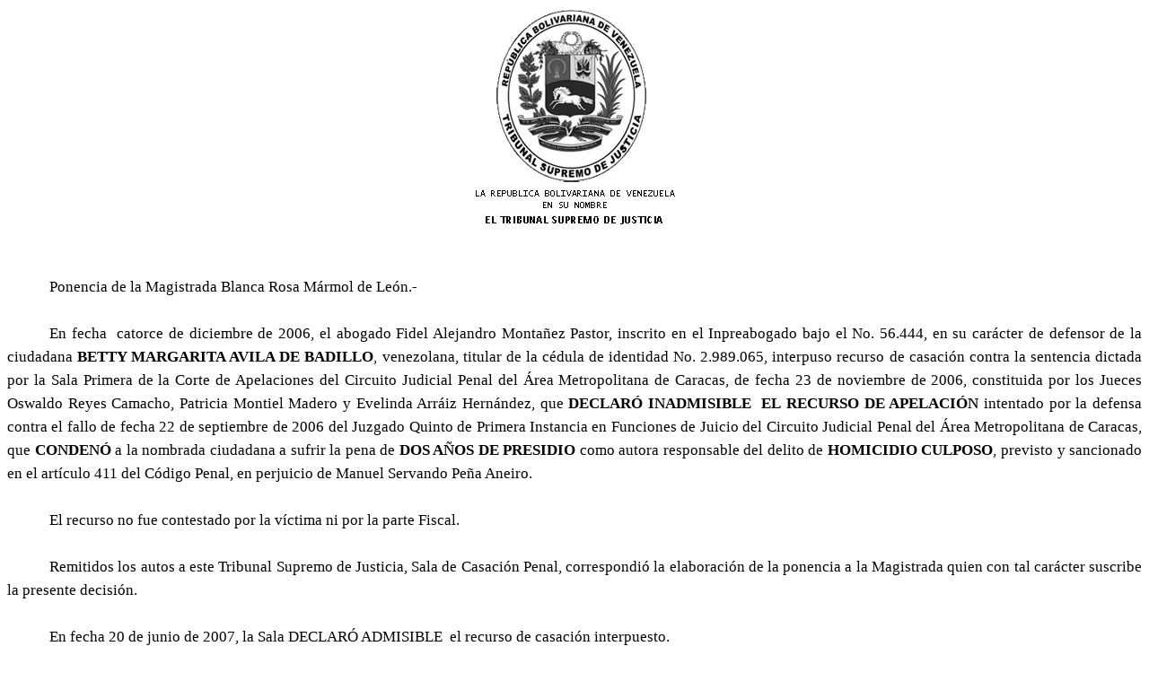

--- FILE ---
content_type: text/html
request_url: http://historico.tsj.gob.ve/decisiones/scp/agosto/449-2807-2007-C07-0039.HTML
body_size: 51402
content:
<html>

<head>
<meta http-equiv=Content-Type content="text/html; charset=windows-1252">
<meta name=Generator content="Microsoft Word 11 (filtered)">
<title>449-2807-2007-C07-0039.html</title>
<style>
<!--
 /* Style Definitions */
 p.MsoNormal, li.MsoNormal, div.MsoNormal
	{margin:0cm;
	margin-bottom:.0001pt;
	font-size:12.0pt;
	font-family:"Times New Roman";}
p.MsoHeader, li.MsoHeader, div.MsoHeader
	{margin:0cm;
	margin-bottom:.0001pt;
	font-size:12.0pt;
	font-family:"Times New Roman";}
 /* Page Definitions */
 @page Section1
	{size:595.3pt 841.9pt;
	margin:147.4pt 3.0cm 3.0cm 99.25pt;}
div.Section1
	{page:Section1;}
-->
</style>

</head>

<body lang=ES>
<table align='center'><tr><td><img src='/graficos/encabezadotsj.jpg'></td></tr></table>

<div class=Section1>

<p class=MsoNormal style='text-align:justify;line-height:150%'><span
style='font-size:13.0pt;line-height:150%'>&nbsp;</span></p>

<p class=MsoNormal style='text-align:justify;line-height:150%'><span
style='font-size:13.0pt;line-height:150%'>&nbsp;</span></p>

<p class=MsoNormal style='text-align:justify;text-indent:35.4pt;line-height:
150%'><span style='font-size:13.0pt;line-height:150%'>Ponencia de la Magistrada
Blanca Rosa Mármol de León.-</span></p>

<p class=MsoNormal style='text-align:justify;line-height:150%'><span
style='font-size:13.0pt;line-height:150%'>&nbsp;</span></p>

<p class=MsoNormal style='text-align:justify;text-indent:35.4pt;line-height:
150%'><span style='font-size:13.0pt;line-height:150%'>En fecha  catorce de
diciembre de 2006, el abogado Fidel Alejandro Montañez Pastor, inscrito en el
Inpreabogado bajo el No. 56.444, en su carácter de defensor de la ciudadana <b>BETTY
MARGARITA AVILA DE BADILLO</b>, venezolana, titular de la cédula de identidad
No. 2.989.065, interpuso recurso de casación contra la sentencia dictada por la
Sala Primera de la Corte de Apelaciones del Circuito Judicial Penal del Área
Metropolitana de Caracas, de fecha 23 de noviembre de 2006, constituida por los
Jueces Oswaldo Reyes Camacho, Patricia Montiel Madero y Evelinda Arráiz Hernández,
que <b>DECLARÓ INADMISIBLE  EL</b> <b>RECURSO DE APELACIÓN</b> intentado por la
defensa contra el fallo de fecha 22 de septiembre de 2006 del Juzgado Quinto de
Primera Instancia en Funciones de Juicio del Circuito Judicial Penal del Área
Metropolitana de Caracas, que <b>CONDENÓ</b> a la nombrada ciudadana a sufrir
la pena de <b>DOS AÑOS DE PRESIDIO</b> como autora responsable del delito de <b>HOMICIDIO
CULPOSO</b>, previsto y sancionado en el artículo 411 del Código Penal, en
perjuicio de Manuel Servando Peña Aneiro.</span></p>

<p class=MsoNormal style='text-align:justify;line-height:150%'><span
style='font-size:13.0pt;line-height:150%'>&nbsp;</span></p>

<p class=MsoNormal style='text-align:justify;text-indent:35.4pt;line-height:
150%'><span style='font-size:13.0pt;line-height:150%'>El recurso no fue
contestado por la víctima ni por la parte Fiscal.</span></p>

<p class=MsoNormal style='text-align:justify;line-height:150%'><span
style='font-size:13.0pt;line-height:150%'> </span></p>

<p class=MsoNormal style='text-align:justify;text-indent:35.4pt;line-height:
150%'><span style='font-size:13.0pt;line-height:150%'>Remitidos los autos a
este Tribunal Supremo de Justicia, Sala de Casación Penal, correspondió la
elaboración de la ponencia a la Magistrada quien con tal carácter suscribe la
presente decisión.</span></p>

<p class=MsoNormal style='text-align:justify;line-height:150%'><span
style='font-size:13.0pt;line-height:150%'>&nbsp;</span></p>

<p class=MsoNormal style='text-align:justify;text-indent:35.4pt;line-height:
150%'><span style='font-size:13.0pt;line-height:150%'>En fecha 20 de junio de
2007, la Sala DECLARÓ ADMISIBLE  el recurso de casación interpuesto.</span></p>

<p class=MsoNormal style='text-align:justify;line-height:150%'><span
style='font-size:13.0pt;line-height:150%'>&nbsp;</span></p>

<p class=MsoNormal style='text-align:justify;text-indent:35.4pt;line-height:
150%'><span style='font-size:13.0pt;line-height:150%'>En fecha 19 de julio de
2007, se celebró la correspondiente audiencia pública y las partes expresaron
sus alegatos.</span></p>

<p class=MsoNormal style='text-align:justify;line-height:150%'><span
style='font-size:13.0pt;line-height:150%'>&nbsp;</span></p>

<p class=MsoNormal style='text-align:justify;text-indent:35.4pt;line-height:
150%'><span style='font-size:13.0pt;line-height:150%'>Cumplidos como han sido
los demás trámites procedimentales, la Sala pasa a dictar sentencia en los
términos siguientes:</span></p>

<p class=MsoNormal style='text-align:justify;line-height:150%'><span
style='font-size:13.0pt;line-height:150%'>&nbsp;</span></p>

<p class=MsoNormal align=center style='text-align:center;line-height:150%'><b><u><span
style='font-size:13.0pt;line-height:150%'><span style='text-decoration:none'>&nbsp;</span></span></u></b></p>

<p class=MsoNormal align=center style='text-align:center;line-height:150%'><b><u><span
style='font-size:13.0pt;line-height:150%'>LOS HECHOS</span></u></b></p>

<p class=MsoNormal style='text-align:justify;text-indent:35.4pt;line-height:
150%'><span style='font-size:13.0pt;line-height:150%'>&nbsp;</span></p>

<p class=MsoNormal style='text-align:justify;text-indent:35.4pt;line-height:
150%'><span style='font-size:13.0pt;line-height:150%'>El Juzgado Quinto de
Primera Instancia en funciones de Juicio del Circuito Judicial Penal de la
Circunscripción  Judicial del Área Metropolitana de Caracas estableció:</span></p>

<p class=MsoNormal style='text-align:justify;line-height:150%'><span
style='font-size:13.0pt;line-height:150%'>&nbsp;</span></p>

<p class=MsoNormal style='margin-left:70.9pt;text-align:justify'><span
style='font-size:13.0pt'>“…Ahora bien, de los hechos y circunstancias
acreditados en el debate oral y público, expuestos de forma sucinta en el
considerando anterior se desprenden que a las seis y cuarenta y cinco horas de
la mañana del día 08 de enero de 2001, fecha esta en la cual sucedieron los hechos,
la ciudadana Betty Margarita Avila de Badillo, quien se dedicaba al transporte
escolar transita en su camioneta Wagoneer por la Calle A, cruce con Calle C de
la Urbanización Santa Rosa de Lima, quien actuando con inobservancia de las
disposiciones de tránsito terrestre contenidas en la Ley de Tránsito y su
Reglamento por conducir a una velocidad que no es la permitida en una
intersección arrolló al ciudadano quien en vida respondiera al nombre de Manuel
Servando Peña Aneiro, produciéndole fractura cráneo encefálica que le causaron
la muerte cuando el mismo cruzaba de una calzada a la otra por el paso
peatonal.</span></p>

<p class=MsoNormal style='margin-left:70.9pt;text-align:justify'><span
style='font-size:13.0pt'>&nbsp;</span></p>

<p class=MsoNormal style='margin-left:70.9pt;text-align:justify'><span
style='font-size:13.0pt'>Tales hechos y los supuestos en que subsumen
adecuadamente a saber, <b>HOMICIDIO CULPOSO, previsto y sancionado en 411 (sic)
del Código Penal</b>…”.</span></p>

<p class=MsoNormal style='margin-left:70.9pt;text-align:justify'><span
style='font-size:13.0pt'> </span></p>

<p class=MsoNormal style='text-align:justify;line-height:150%'><span
style='font-size:13.0pt;line-height:150%'>&nbsp;</span></p>

<p class=MsoNormal align=center style='text-align:center;line-height:150%'><b><u><span
style='font-size:13.0pt;line-height:150%'>RECURSO DE CASACIÓN INTERPUESTO  POR
LA DEFENSA DE LA ACUSADA BETTY MARGARITA AVILA DE BADILLO</span></u></b></p>

<p class=MsoNormal style='text-align:justify;line-height:150%'><span
style='font-size:13.0pt;line-height:150%'>&nbsp;</span></p>

<p class=MsoNormal style='text-align:justify;text-indent:35.4pt;line-height:
150%'><b><span style='font-size:13.0pt;line-height:150%'>PRIMERA DENUNCIA</span></b><span
style='font-size:13.0pt;line-height:150%'>:</span></p>

<p class=MsoNormal style='text-align:justify;line-height:150%'><span
style='font-size:13.0pt;line-height:150%'>&nbsp;</span></p>

<p class=MsoNormal style='text-align:justify;text-indent:35.4pt;line-height:
150%'><span style='font-size:13.0pt;line-height:150%'>Con fundamento en el
artículo 459 del Código Orgánico Procesal Penal, denuncia el recurrente la
falta de aplicación del artículo 189 eiusdem, norma que dispone que el
resultado de las diligencias practicadas para efectuar las citaciones y
notificaciones se hará constar por secretaría; y que de haberse aplicado dicha
norma, la apelación efectuada por la defensa hubiera sido declarada admisible.</span></p>

<p class=MsoNormal style='text-align:justify;line-height:150%'><span
style='font-size:13.0pt;line-height:150%'>&nbsp;</span></p>

<p class=MsoNormal style='text-align:justify;text-indent:35.4pt;line-height:
150%'><span style='font-size:13.0pt;line-height:150%'>En tal sentido expresa:</span></p>

<p class=MsoNormal style='text-align:justify;line-height:150%'><span
style='font-size:13.0pt;line-height:150%'>&nbsp;</span></p>

<p class=MsoNormal style='margin-left:70.9pt;text-align:justify'><span
style='font-size:13.0pt'>“…El juicio oral en la presente causa culminó ante el
JUZGADO QUINTO DE PRIMERA INSTANCIA EN FUNCIONES DE JUICIO DEL CIRCUITO
JUDICIAL PENAL DEL AREA METROPOLITANA DE CARACAS, en fecha 18 de mayo de 2006,
fecha en que el Tribunal se retiró a deliberar y procedió a dictar el
dispositivo del fallo.</span></p>

<p class=MsoNormal style='margin-left:70.9pt;text-align:justify'><span
style='font-size:13.0pt'>&nbsp;</span></p>

<p class=MsoNormal style='margin-left:70.9pt;text-align:justify'><span
style='font-size:13.0pt'>Sin embargo, no fue sino hasta el día 22 de septiembre
de 2006, cuando fue publicada finalmente la sentencia recaída en la causa,
debidamente suscrita ésta sólo por el Juez Jesús Manuel Izaguirre, sin que la
misma fuera firmada por quien fungió en esa fecha como secretaria del
tribunal.  Con posterioridad el Tribunal dispuso la notificación de las partes.</span></p>

<p class=MsoNormal style='margin-left:70.9pt;text-align:justify'><span
style='font-size:13.0pt'>&nbsp;</span></p>

<p class=MsoNormal style='margin-left:70.9pt;text-align:justify'><span
style='font-size:13.0pt'>El apoderado de la parte acusadora fue notificado por
un Alguacil de la sentencia definitiva, en fecha 27 de septiembre de 2006, ver
folio CIENTO SEIS (106) de la tercera pieza del expediente, <b>sin embargo, no
consta en el expediente la fecha en la cual dicha notificación fue agregada a
los autos.</b></span></p>

<p class=MsoNormal style='margin-left:70.9pt;text-align:justify'><span
style='font-size:13.0pt'>&nbsp;</span></p>

<p class=MsoNormal style='margin-left:70.9pt;text-align:justify'><span
style='font-size:13.0pt'>La Fiscalía No. 23 del Ministerio Público del Area
Metropolitana de Caracas, fue notificada por un Alguacil de la sentencia
definitiva, en fecha 02 de octubre de 2006, ver folio CIENTO SIETE (107) de la
tercera pieza del expediente, sin embargo, no consta en el expediente la fecha
en la cual dicha notificación fue agregada a los autos.</span></p>

<p class=MsoNormal style='margin-left:70.9pt;text-align:justify'><span
style='font-size:13.0pt'>&nbsp;</span></p>

<p class=MsoNormal style='margin-left:70.9pt;text-align:justify'><b><u><span
style='font-size:13.0pt'>Cursa al folio CIENTO OCHO (108), de la tercera pieza
del expediente, que en fecha 16 de octubre de 2006, Fidel Montañez, ya
identificado, defensor de la imputada, presentó formal diligencia ante la
secretaria del Tribunal, dándose por notificado y solicitando copia de la
precitada sentencia</span></u></b><b><span style='font-size:13.0pt'>.</span></b></p>

<p class=MsoNormal style='margin-left:70.9pt;text-align:justify'><b><span
style='font-size:13.0pt'>&nbsp;</span></b></p>

<p class=MsoNormal style='margin-left:70.9pt;text-align:justify'><span
style='font-size:13.0pt'>Cursa al folio CIENTO NUEVE (109) de la tercera pieza
del expediente, <b>ES DECIR CON POSTERIORIDAD A LA ACTUACION DEL DEFENSOR DE LA
IMPUTADA DEL DIA 16 DE OCTUBRE DE 2006</b>, fue agregado a los autos
notificación del alguacil de fecha 06 de octubre de 2006, sin que se hiciera
constar en el expediente la fecha en la cual dicha notificación fue agregada a
los autos.</span></p>

<p class=MsoNormal style='margin-left:70.9pt;text-align:justify'><span
style='font-size:13.0pt'>&nbsp;</span></p>

<p class=MsoNormal style='margin-left:70.9pt;text-align:justify'><span
style='font-size:13.0pt'>Cursa al folio CIENTO DIEZ (110), con fecha 30 de
octubre de 2006, el recurso de apelación, incoado por el defensor de la
imputada.</span></p>

<p class=MsoNormal style='margin-left:70.8pt;text-align:justify;line-height:
150%'><span style='font-size:13.0pt;line-height:150%'>&nbsp;</span></p>

<p class=MsoNormal style='margin-left:70.8pt;text-align:justify;line-height:
150%'><span style='font-size:13.0pt;line-height:150%'>(…)</span></p>

<p class=MsoNormal style='margin-left:70.8pt;text-align:justify'><span
style='font-size:13.0pt'>En el presente caso vemos que la representación de la imputada
en fecha del 16 de octubre de 2006, a falta de no encontrar en autos ninguna
certificación por parte del secretario de las resultas de las notificaciones
practicadas por los alguaciles, estimó que con su comparecencia de esa fecha en
la presente causa, requiriendo copia de la sentencia para realizar el
respectivo recurso de apelación, se entendía como notificado y a partir del día
hábil siguiente se iniciaba el cómputo del lapso de apelación.</span></p>

<p class=MsoNormal style='margin-left:70.8pt;text-align:justify'><span
style='font-size:13.0pt'>&nbsp;</span></p>

<p class=MsoNormal style='margin-left:70.8pt;text-align:justify'><u><span
style='font-size:13.0pt'>La representación de la imputada, al solicitar copia
de la sentencia en fecha 16 de octubre de 2006, se percató que aún no constaba
en autos ni la notificación que le habían realizado de la decisión definitiva,
y tampoco constaba para esa fecha en el expediente tal y como exige el artículo
189 del Código Orgánico Procesal Penal, la nota por parte del secretario del
citado Juzgado con la fecha a partir de la cual las notificaciones practicadas
se entendían agregadas a los autos:  <b>dicha representación legítimamente
adquirió la certeza, derivada de la seguridad jurídica que se desprenden de las
actuaciones correlativas de la causa, que fue en esa fecha cuando se estaba
dando por notificado  de   la  sentencia  y  por  lo tanto que </b></span></u></p>

<p class=MsoNormal style='margin-left:70.8pt;text-align:justify'><b><u><span
style='font-size:13.0pt'><span style='text-decoration:none'>&nbsp;</span></span></u></b></p>

<p class=MsoNormal style='margin-left:70.8pt;text-align:justify'><b><u><span
style='font-size:13.0pt'><span style='text-decoration:none'>&nbsp;</span></span></u></b></p>

<p class=MsoNormal style='margin-left:70.8pt;text-align:justify'><b><u><span
style='font-size:13.0pt'>es a partir del día siguiente a esa actuación cuando
comenzaría a correr el lapso para ejercer el recurso de apelación
correspondiente</span></u></b><span style='font-size:13.0pt'>.</span></p>

<p class=MsoNormal style='margin-left:70.8pt;text-align:justify'><span
style='font-size:13.0pt'>&nbsp;</span></p>

<p class=MsoNormal style='margin-left:70.8pt;text-align:justify'><span
style='font-size:13.0pt'>El principio jurídico según el cual las notificaciones
y citaciones se entienden realizadas a partir de la fecha en la cual consta en
autos que las mismas fueron practicadas, encuentra en materia procesal penal su
consagración legal en el artículo 189 del Código Orgánico Procesal Penal, y en
la presente causa determinarse que para el 16 de octubre de 2006, según consta
al <b>folio CIENTO OCHO (108)</b>, el defensor de la imputada actúa mediante
diligencia presentada al secretario, solicitando copia de la sentencia.  <b>Y
SOLO CONSTABAN EN AUTOS PARA ESA FECHA </b><u>las notificaciones de la parte
acusadora al folio</u> <b>CIENTO SIETE (107)</b>, legítimamente la defensa obró
bien al computar el lapso para interponer el recurso de apelación a partir de
su actuación en autos, toda vez que asume que su notificación era la última en
constar en el expediente para esa fecha. </span></p>

<p class=MsoNormal style='margin-left:70.8pt;text-align:justify'><span
style='font-size:13.0pt'>&nbsp;</span></p>

<p class=MsoNormal style='margin-left:70.8pt;text-align:justify'><span
style='font-size:13.0pt'>En consecuencia, al contabilizarse los días hábiles
transcurridos desde el 16 de octubre de 2006, hasta la fecha en la cual se
presentó el recurso de apelación, que fuera incoado el 30 de octubre de 2006;
el cómputo arroja que transcurrieron DIEZ (10) días hábiles lo cual implica que
la apelación fue incoada tempestivamente…”.</span></p>

<p class=MsoNormal style='margin-left:70.8pt;text-align:justify'><span
style='font-size:13.0pt'>&nbsp;</span></p>

<p class=MsoNormal style='text-align:justify'><span style='font-size:13.0pt'>&nbsp;</span></p>

<p class=MsoNormal style='text-align:justify;text-indent:35.4pt'><span
style='font-size:13.0pt'>&nbsp;</span></p>

<p class=MsoNormal style='text-align:justify;text-indent:35.4pt'><span
style='font-size:13.0pt'>&nbsp;</span></p>

<p class=MsoNormal style='text-align:justify;text-indent:35.4pt'><span
style='font-size:13.0pt'>&nbsp;</span></p>

<p class=MsoNormal style='text-align:justify;text-indent:35.4pt'><span
style='font-size:13.0pt'>Transcribe la sentencia impugnada y finaliza:</span></p>

<p class=MsoNormal style='text-align:justify'><span style='font-size:13.0pt'>&nbsp;</span></p>

<p class=MsoNormal style='text-align:justify'><span style='font-size:13.0pt'>&nbsp;</span></p>

<p class=MsoNormal style='margin-left:70.9pt;text-align:justify'><span
style='font-size:13.0pt'>“…En el fallo antes citado, tenemos que la Sala 1 de
la Corte de Apelaciones Circuito Judicial Penal de la Circunscripción Judicial
del Area Metropolitana de Caracas, al dictarlo <b>obvia que el tribunal de la
causa no certificó en autos la práctica de las diligencias de notificación,
alterando con ese -actuar el correcto <i>iter procesal </i>de la causa, lo cual
se traduce en que no existe un correlativo de las actuaciones procesales
tendientes a la notificación de la sentencia a las partes.</b></span></p>

<p class=MsoNormal style='margin-left:70.9pt;text-align:justify'><b><u><span
style='font-size:13.0pt'>NO HABER EFECTUADO LA DEBIDA NOTA POR SECRETARIA</span></u></b><span
style='font-size:13.0pt'>, hace ver o muestra como fecha de notificación de la
sentencia al defensor de la imputada el día 06 de octubre de 2006, cuando en
realidad la fecha que por secretaría se evidencia esa notificación fue <u>mas
bien el 16 de octubre de 2006</u>, cuando se sentencia, por lo tanto, la falta
de aplicación de la citada norma ha causado una indeterminación en el cómputo
del lapso para apelar lo cual se tradujo en la disparidad de criterio para
poder establecer el inicio de los diez (10) días hábiles previstos en el
artículo 453 del Código Orgánico Procesal Penal para ejercer el recurso de
apelación en el presente caso…”.</span></p>

<p class=MsoNormal style='margin-left:70.9pt;text-align:justify'><span
style='font-size:13.0pt'>&nbsp;</span></p>

<p class=MsoNormal style='text-align:justify;line-height:150%'><span
style='font-size:13.0pt;line-height:150%'>&nbsp;</span></p>

<p class=MsoNormal style='text-align:justify;text-indent:35.4pt;line-height:
150%'><b><span style='font-size:13.0pt;line-height:150%'>SEGUNDA DENUNCIA:</span></b></p>

<p class=MsoNormal style='text-align:justify;text-indent:35.4pt;line-height:
150%'><span style='font-size:13.0pt;line-height:150%'>&nbsp;</span></p>

<p class=MsoNormal style='text-align:justify;line-height:150%'><span
style='font-size:13.0pt;line-height:150%'>  Con fundamento en el artículo 460
del Código Orgánico Procesal Penal, denuncia el recurrente la indebida aplicación
de los artículos 435 y 453 eiusdem, al haber la recurrida “tomado como fecha de
notificación de la sentencia a la representación de la imputada una fecha
distinta a la de su inmediata constancia en autos luego de dictada la sentencia
de fondo apelada, es decir, por considerar que la decisión apelada se entiende
notificada en una fecha distinta a la de su primera constancia en autos luego
de ordenada su notificación, trayendo como consecuencia  de esa errada
aplicación la pretendida extemporaneidad e inadmisibilidad del recurso de
apelación interpuesto…”.</span></p>

<p class=MsoNormal style='text-align:justify;line-height:150%'><span
style='font-size:13.0pt;line-height:150%'>&nbsp;</span></p>

<p class=MsoNormal style='text-align:justify;text-indent:35.4pt;line-height:
150%'><span style='font-size:13.0pt;line-height:150%'>Transcribe el recurrente
el contenido de las normas denunciadas como infringidas  y luego expresa:</span></p>

<p class=MsoNormal style='text-align:justify;line-height:150%'><span
style='font-size:13.0pt;line-height:150%'>&nbsp;</span></p>

<p class=MsoNormal style='margin-left:70.9pt;text-align:justify'><span
style='font-size:13.0pt'>“…Ahora bien, en el caso que nos ocupa, la presente
delación tiene por finalidad establecer como las condiciones de lugar, tiempo y
forma del acto procesal de notificación a la representación de la imputada de
la sentencia dictada por el JUZGADO QUINTO DE PRIMERA INSTANCIA EN FUNCIONES DE
JUICIO DEL CIRCUITO JUDICIAL PENAL DEL AREA METROPOLITANA DE CARACAS,
repercuten en el proceso a los efectos del cómputo del lapso para interponer el
recurso de apelación, el cual fue incoado tempestivamente pero declarado
inadmisible por la Sala 1 de la Corte de Apelaciones Circuito Judicial Penal de
la Circunscripción Judicial del Area Metropolitana de Caracas en la sentencia
aquí recurrida.</span></p>

<p class=MsoNormal style='margin-left:70.9pt;text-align:justify'><span
style='font-size:13.0pt'>&nbsp;</span></p>

<p class=MsoNormal style='margin-left:70.9pt;text-align:justify'><span
style='font-size:13.0pt'>El juicio oral en la presente causa culminó ante el
JUZGADO QUINTO DE PRIMERA INSTANCIA EN FUNCIONES DE JUICIO DEL CIRCUITO
JUDICIAL PENAL DEL AREA METROPOLITANA DE CARACAS, en fecha 18 de mayo de 2006,
fecha en que el Tribunal se retiró a deliberar y procedió a dictar el
dispositivo del fallo.</span></p>

<p class=MsoNormal style='margin-left:70.9pt;text-align:justify'><span
style='font-size:13.0pt'>&nbsp;</span></p>

<p class=MsoNormal style='margin-left:70.9pt;text-align:justify'><span
style='font-size:13.0pt'>Sin embargo, no fue sino hasta el día 22 de septiembre
de 2006, cuando fue publicada finalmente la sentencia recaída en la causa,
debidamente suscrita ésta sólo por el Juez Jesús Manuel Izaguirre, sin que la
misma fuera firmada por quien fungió en esa fecha como secretaria del
tribunal.  Con posterioridad el tribunal dispuso la notificación de las partes.</span></p>

<p class=MsoNormal style='margin-left:70.9pt;text-align:justify'><span
style='font-size:13.0pt'>&nbsp;</span></p>

<p class=MsoNormal style='margin-left:70.9pt;text-align:justify'><span
style='font-size:13.0pt'>El apoderado de la parte acusadora fue notificado por
un Alguacil de la sentencia definitiva, en fecha 27 de septiembre de 2006, ver
folio CIENTO SEIS (106) de la tercera pieza del expediente, sin embargo, no
consta en el expediente la fecha en la cual dicha notificación fue agregada a
los autos.</span></p>

<p class=MsoNormal style='margin-left:70.9pt;text-align:justify'><span
style='font-size:13.0pt'>&nbsp;</span></p>

<p class=MsoNormal style='margin-left:70.9pt;text-align:justify'><span
style='font-size:13.0pt'>La Fiscalía No. 23 del Ministerio Público del Area
Metropolitana de Caracas, fue notificada por un Alguacil de la sentencia
definitiva, en fecha 02 de octubre de 2006, ver folio CIENTO SIETE (107) de la
tercera pieza del expediente, sin embargo, no consta en el expediente la fecha
en la cual dicha notificación fue agregada a los autos.</span></p>

<p class=MsoNormal style='margin-left:70.9pt;text-align:justify'><span
style='font-size:13.0pt'>&nbsp;</span></p>

<p class=MsoNormal style='margin-left:70.9pt;text-align:justify'><b><u><span
style='font-size:13.0pt'>Cursa al folio CIENTO OCHO (108), de   la tercera
pieza del  expediente,   que   en   fecha   16   de octubre    de     2006,    Fidel  
 Montañez,   </span></u></b></p>

<p class=MsoNormal style='margin-left:70.9pt;text-align:justify'><b><u><span
style='font-size:13.0pt'><span style='text-decoration:none'>&nbsp;</span></span></u></b></p>

<p class=MsoNormal style='margin-left:70.9pt;text-align:justify'><b><u><span
style='font-size:13.0pt'>ya identificado, defensor de la imputada, presentó
formal diligencia ante la secretaria del Tribunal, dándose por notificado y
solicitando copia de la precitada sentencia</span></u></b><span
style='font-size:13.0pt'>.</span></p>

<p class=MsoNormal style='margin-left:70.9pt;text-align:justify'><span
style='font-size:13.0pt'>&nbsp;</span></p>

<p class=MsoNormal style='margin-left:70.9pt;text-align:justify'><span
style='font-size:13.0pt'>Cursa al folio CIENTO NUEVE (109) de la tercera pieza
del expediente.  <b>ES DECIR CON POSTERIORIDAD A LA ACTUACION DEL DEFENSOR DE
LA IMPUTADA DEL DIA 16 DE OCTUBRE DE 2006, </b>fue agregado a los autos
notificación del Alguacil de fecha 06 de octubre de 2006, sin que se hiciera
constar en el expediente la fecha en la cual dicha notificación fue agregada a
los autos.</span></p>

<p class=MsoNormal style='margin-left:70.9pt;text-align:justify'><span
style='font-size:13.0pt'>&nbsp;</span></p>

<p class=MsoNormal style='margin-left:70.9pt;text-align:justify'><span
style='font-size:13.0pt'>Cursa al folio CIENTO DIEZ (110), con fecha 30 de
octubre de 2006, el recurso de apelación, incoado por el defensor de la
imputada.</span></p>

<p class=MsoNormal style='margin-left:70.9pt;text-align:justify'><span
style='font-size:13.0pt'>&nbsp;</span></p>

<p class=MsoNormal style='margin-left:70.9pt;text-align:justify'><span
style='font-size:13.0pt'>(…)</span></p>

<p class=MsoNormal style='margin-left:70.9pt;text-align:justify'><span
style='font-size:13.0pt'>En consecuencia, al contabilizar los días hábiles
transcurridos desde el 16 de octubre de 2006, hasta la fecha en la cual se
presentó el recurso de apelación, que fuera incoado el 30 de octubre de 2006;
el cómputo arroja que transcurrieron DIEZ (10) días hábiles lo cual implica que
la apelación fue incoada tempestivamente…”.</span></p>

<p class=MsoNormal style='margin-left:70.9pt;text-align:justify'><span
style='font-size:13.0pt'>&nbsp;</span></p>

<p class=MsoNormal style='margin-left:70.9pt;text-align:justify'><span
style='font-size:13.0pt'> </span></p>

<p class=MsoNormal style='text-align:justify;text-indent:35.4pt;line-height:
150%'><span style='font-size:13.0pt;line-height:150%'>La Sala para decidir
observa:</span></p>

<p class=MsoNormal style='text-align:justify;line-height:150%'><span
style='font-size:13.0pt;line-height:150%'>&nbsp;</span></p>

<p class=MsoNormal style='text-align:justify;text-indent:35.4pt;line-height:
150%'><span style='font-size:13.0pt;line-height:150%'>Vista la similitud de las
denuncias presentadas en el recurso de casación, la Sala pasa a decidirlas
conjuntamente.</span></p>

<p class=MsoNormal style='text-align:justify;line-height:150%'><span
style='font-size:13.0pt;line-height:150%'>&nbsp;</span></p>

<p class=MsoNormal style='text-align:justify;text-indent:35.4pt;line-height:
150%'><span style='font-size:13.0pt;line-height:150%'>En la primera denuncia,
el recurrente atribuye a la recurrida la falta de aplicación del artículo 189
del Código Orgánico Procesal Penal  lo cual, a su criterio, llevó a la
recurrida a declarar inadmisible el recurso de apelación ejercido por la
defensa; y en la segunda denuncia el recurrente atribuye a la recurrida la
indebida aplicación de los artículos 435 y 453 del Código Orgánico Procesal
Penal, lo cual igualmente condujo a que la recurrida declarara la
inadmisibilidad del recurso de apelación.</span></p>

<p class=MsoNormal style='text-align:justify;line-height:150%'><span
style='font-size:13.0pt;line-height:150%'>&nbsp;</span></p>

<p class=MsoNormal style='text-align:justify;text-indent:35.4pt;line-height:
150%'><span style='font-size:13.0pt;line-height:150%'>Ahora bien, a fin de
verificar el vicio denunciado la Sala revisó los autos y constató lo siguiente:</span></p>

<p class=MsoNormal style='text-align:justify;text-indent:35.4pt;line-height:
150%'><span style='font-size:13.0pt;line-height:150%'>&nbsp;</span></p>

<p class=MsoNormal style='text-align:justify;text-indent:35.4pt;line-height:
150%'><span style='font-size:13.0pt;line-height:150%'>El 18 mayo de 2006, el
Juzgado Quinto de Primera Instancia en lo Penal en Funciones de Juicio del
Circuito Judicial Penal de la Circunscripción Judicial del Área Metropolitana
de Caracas, leyó la parte dispositiva de la sentencia, reservándose el lapso de
diez días para la publicación del texto íntegro de la sentencia.</span></p>

<p class=MsoNormal style='text-align:justify;line-height:150%'><span
style='font-size:13.0pt;line-height:150%'>&nbsp;</span></p>

<p class=MsoNormal style='text-align:justify;text-indent:35.4pt;line-height:
150%'><span style='font-size:13.0pt;line-height:150%'>El texto de la sentencia fue
publicado en fecha  veintidos de septiembre de 2006.</span></p>

<p class=MsoNormal style='text-align:justify;text-indent:35.4pt;line-height:
150%'><span style='font-size:13.0pt;line-height:150%'>En fecha veintisiete de
septiembre de 2006, el abogado Roberto Taricani, representante de la parte
acusadora fue notificado. </span></p>

<p class=MsoNormal style='text-align:justify;line-height:150%'><span
style='font-size:13.0pt;line-height:150%'>&nbsp;</span></p>

<p class=MsoNormal style='text-align:justify;text-indent:35.4pt;line-height:
150%'><span style='font-size:13.0pt;line-height:150%'>En fecha dos de octubre
de 2006, fue notificado el Fiscal 23º del Ministerio Público del Área
Metropolitana de Caracas.</span></p>

<p class=MsoNormal style='text-align:justify;line-height:150%'><span
style='font-size:13.0pt;line-height:150%'>&nbsp;</span></p>

<p class=MsoNormal style='text-align:justify;line-height:150%'><span
style='font-size:13.0pt;line-height:150%'>            En fecha dieciséis de
octubre de 2006 el abogado Fidel Montañez, solicitó copia simple de la decisión
de fecha veintidos de septiembre de 2006 y del acta del juicio oral; tal
solicitud consta al folio 108 pieza 3-3 del expediente.</span></p>

<p class=MsoNormal style='text-align:justify;line-height:150%'><span
style='font-size:13.0pt;line-height:150%'>&nbsp;</span></p>

<p class=MsoNormal style='text-align:justify;text-indent:35.4pt;line-height:
150%'><span style='font-size:13.0pt;line-height:150%'>A los abogados Tamara
Bechar Alter y Fidel Montañez, defensores de la acusada, les fue llevada la
boleta de notificación de la sentencia  y recibida la misma por Rubí Guzmán,
“recibido sin que ello implique aceptación de su contenido” en fecha seis de
octubre de 2006.</span></p>

<p class=MsoNormal style='text-align:justify;line-height:150%'><span
style='font-size:13.0pt;line-height:150%'>&nbsp;</span></p>

<p class=MsoNormal style='text-align:justify;text-indent:35.4pt;line-height:
150%'><span style='font-size:13.0pt;line-height:150%'>En fecha treinta de
octubre de 2006 fue interpuesto recurso de apelación por el abogado Fidel
Alejandro Montañez.</span></p>

<p class=MsoNormal style='text-align:justify;line-height:150%'><span
style='font-size:13.0pt;line-height:150%'>&nbsp;</span></p>

<p class=MsoNormal style='text-align:justify;text-indent:35.4pt;line-height:
150%'><span style='font-size:13.0pt;line-height:150%'>El abogado Fidel Montañez,
en fecha treinta de octubre de 2006,  a través de diligencia ante el Juzgado de
Juicio señala que se dio por notificado en fecha dieciséis de octubre de la sentencia
dictada fuera del lapso, e indica que él acudió al Tribunal antes de que el
Alguacil cumpliera con lo establecido en el artículo 189 del Código Orgánico
Procesal Penal y consignara por secretaría el resultado de las diligencias
practicadas con ocasión a la notificación practicada a los abogados Tamara
Bechar Alter y Fidel Montañez. Tal constancia corre inserta al folio 109 de la
Tercera Pieza del expediente.</span></p>

<p class=MsoNormal style='text-align:justify;line-height:150%'><span
style='font-size:13.0pt;line-height:150%'>&nbsp;</span></p>

<p class=MsoNormal style='text-align:justify;text-indent:35.4pt;line-height:
150%'><span style='font-size:13.0pt;line-height:150%'>La parte Fiscal como la
parte acusadora, presentaron sendos escritos solicitando sea declarado
INADMISIBLE POR EXTEMPORÁNEO el recurso de apelación ejercido por la defensa.</span></p>

<p class=MsoNormal style='text-align:justify;line-height:150%'><span
style='font-size:13.0pt;line-height:150%'>&nbsp;</span></p>

<p class=MsoNormal style='text-align:justify;text-indent:35.4pt;line-height:
150%'><span style='font-size:13.0pt;line-height:150%'>En fecha veintitrés de noviembre
de 2006, la Sala 1 de la Corte de Apelaciones del Circuito Judicial Penal de la
Circunscripción Judicial del Área Metropolitana de Caracas, DECLARÓ INADMISIBLE
POR EXTEMPORÁNEO  el recurso de apelación ejercido por la defensa de la
acusada, con base a los argumentos siguientes:</span></p>

<p class=MsoNormal style='text-align:justify;line-height:150%'><span
style='font-size:13.0pt;line-height:150%'>&nbsp;</span></p>

<p class=MsoNormal align=center style='margin-left:70.9pt;text-align:center'><span
style='font-size:13.0pt'>“…<b><u>DE LA ADMISIBILIDAD</u></b></span></p>

<p class=MsoNormal style='margin-left:70.9pt;text-align:justify'><span
style='font-size:13.0pt'>El recurso referido fue ejercido el 30 de octubre de
2006 con fundamento en el artículo 452 numerales 1°, 2°, 3° y 4° del Código
Orgánico Procesal Penal.</span></p>

<p class=MsoNormal style='margin-left:70.9pt;text-align:justify'><span
style='font-size:13.0pt'>&nbsp;</span></p>

<p class=MsoNormal style='margin-left:70.9pt;text-align:justify'><span
style='font-size:13.0pt'>Así mismo consta al folio ciento nueve (109) y su
vuelto de la tercera pieza de estas actuaciones que la parte apelante fue
notificada formalmente de la publicación del texto íntegro de la sentencia
definitiva condenatoria en fecha 16 de octubre de 2006, como lo manifestó el
Alguacil:  Amílcar Gómez, adscrito a la Oficina de Alguacilazgo de este
Circuito Judicial Penal.</span></p>

<p class=MsoNormal style='margin-left:70.9pt;text-align:justify'><span
style='font-size:13.0pt'>&nbsp;</span></p>

<p class=MsoNormal style='margin-left:70.9pt;text-align:justify'><span
style='font-size:13.0pt'>También cursa al folio ciento setenta y dos (172) de
esta pieza, cómputo secretarial de los días hábiles transcurridos desde la
fecha de notificación del impugnante (6-10-06), quien fue el último en ser
notificado, hasta el día de interposición del Recurso de marras (30-10-06):</span></p>

<p class=MsoNormal style='margin-left:70.9pt;text-align:justify'><span
style='font-size:13.0pt'>&nbsp;</span></p>

<p class=MsoNormal style='margin-left:70.9pt;text-align:justify'><span
style='font-size:13.0pt'>‘La suscrita, Abg. LIA ORDUZ, Secretaria de este
Juzgado Quinto de Primera Instancia en funciones de Juicio de este Circuito
Judicial Penal, <u>CERTIFICA</u>:  <i>Que desde el día 06-10-2006 exclusive
hasta el día 30-10-2006 inclusive, transcurrieron quince (15) días hábiles,
contados de la siguiente manera:  <b>09, 10, 11, 13, 16, 17, 18, 19, 20, 23,
24, 25, 26, 27 y 30/10.  El día 12-10-2006 no fue hábil por ser el día de la
Resistencia Indígena’.</b></i></span></p>

<p class=MsoNormal style='margin-left:70.9pt;text-align:justify'><b><i><span
style='font-size:13.0pt'>&nbsp;</span></i></b></p>

<p class=MsoNormal style='margin-left:70.9pt;text-align:justify'><span
style='font-size:13.0pt'>El encabezamiento del artículo 453 del Código Orgánico
Procesal Penal, establece inequívocamente el lapso de preclusión obligatoria
para interponer los recursos de apelación de sentencia:</span></p>

<p class=MsoNormal style='margin-left:70.9pt;text-align:justify'><span
style='font-size:13.0pt'>&nbsp;</span></p>

<p class=MsoNormal style='margin-left:70.9pt;text-align:justify'><b><span
style='font-size:13.0pt'>‘Artículo 453.  Interposición.  </span></b><i><span
style='font-size:13.0pt'>El recurso de apelación contra la sentencia definitiva
se interpondrá ante el juez o tribunal que la dictó, dentro de los diez días
siguientes contados a partir de la fecha en que fue dictada, o de la
publicación de su texto íntegro, para el caso de que el juez difiera la
redacción del mismo por el motivo expresado en el artículo 365 de este Código’.</span></i></p>

<p class=MsoNormal style='margin-left:70.9pt;text-align:justify'><i><span
style='font-size:13.0pt'>&nbsp;</span></i></p>

<p class=MsoNormal style='margin-left:70.9pt;text-align:justify'><span
style='font-size:13.0pt'>Lo cual debe ser necesariamente relacionado con el
artículo 435 del  Código Adjetivo Penal:</span></p>

<p class=MsoNormal style='margin-left:70.9pt;text-align:justify'><span
style='font-size:13.0pt'>&nbsp;</span></p>

<p class=MsoNormal style='margin-left:70.9pt;text-align:justify'><b><span
style='font-size:13.0pt'>‘Artículo 435. Interposición.  </span></b><i><u><span
style='font-size:13.0pt'>Los recursos se intrpondrán en las condiciones de
tiempo</span></u></i><i><span style='font-size:13.0pt'> y forma que se
determinan en este Código, con indicación específica de los puntos impugnados
de la decisión. </span></i><span style='font-size:13.0pt'>Subrayado nuestro.</span></p>

<p class=MsoNormal style='margin-left:70.9pt;text-align:justify'><i><span
style='font-size:13.0pt'>&nbsp;</span></i></p>

<p class=MsoNormal style='margin-left:70.9pt;text-align:justify'><span
style='font-size:13.0pt'>En el caso de marras es evidente que la impugnación
fue incoada holgadamente con posterioridad al lapso de diez días hábiles que
establece el transcrito 453 del Código Orgánico Procesal Penal…”.</span></p>

<p class=MsoNormal style='text-align:justify'><i><span style='font-size:13.0pt'> </span></i></p>

<p class=MsoNormal style='text-align:justify;line-height:150%'><span
style='font-size:13.0pt;line-height:150%'>&nbsp;</span></p>

<p class=MsoNormal style='text-align:justify;text-indent:35.4pt;line-height:
150%'><span style='font-size:13.0pt;line-height:150%'>De lo antes señalado se
desprende que en el caso a decidir  la sentencia no fue dictada dentro del
lapso establecido en el artículo 365 del Código Orgánico Procesal Penal, razón
por la cual la misma ha debido ser notificada a las partes; y el lapso para
interponer el recurso de apelación contra la sentencia dictada por el Tribunal
de Juicio, deberá contarse a partir de la fecha de la última notificación.</span></p>

<p class=MsoNormal style='text-align:justify;line-height:150%'><span
style='font-size:13.0pt;line-height:150%'>&nbsp;</span></p>

<p class=MsoNormal style='text-align:justify;text-indent:35.4pt;line-height:
150%'><span style='font-size:13.0pt;line-height:150%'>Ahora bien, en el presente
caso se evidencia que existe incertidumbre en relación con la fecha de
consignación de las resultas de la última notificación practicada por el
Alguacil a los abogados de la defensa ciudadanos Tamara Bechar y Fidel Montañez,
toda vez que si bien es cierto que la misma fue realizada por el Alguacil del
Juzgado de Juicio, en fecha 6 de octubre de 2006, cuando llevó la boleta de
notificación de la sentencia a la oficina de los nombrados defensores y la
misma fue recibida por el ciudadano Rubí Guzmán, no es sino hasta después del
16 de octubre, que el nombrado funcionario deja constancia por Secretaría de la
práctica de la referida notificación ya que no consta en  autos la fecha de su
consignación, lo cual entorpece el derecho a la defensa de la acusada, ya que
no da certeza de la fecha a partir de la cual se debe computar el lapso para la
interposición del recurso de apelación. </span></p>

<p class=MsoNormal style='text-align:justify;text-indent:35.4pt;line-height:
150%'><span style='font-size:13.0pt;line-height:150%'> </span></p>

<p class=MsoNormal style='text-align:justify;text-indent:35.4pt;line-height:
150%'><span style='font-size:13.0pt;line-height:150%'>El artículo 189 del
Código Orgánico Procesal Penal establece:</span></p>

<p class=MsoNormal style='text-align:justify;text-indent:35.4pt;line-height:
150%'><span style='font-size:13.0pt;line-height:150%'>&nbsp;</span></p>

<p class=MsoNormal style='margin-left:70.9pt;text-align:justify'><span
style='font-size:13.0pt'>“Artículo 189. Constancia. El resultado de las
diligencias practicadas para efectuar  las citaciones y notificaciones se hará
constar por secretaría”.</span></p>

<p class=MsoNormal style='text-align:justify;text-indent:35.4pt;line-height:
150%'><span style='font-size:13.0pt;line-height:150%'>&nbsp;</span></p>

<p class=MsoNormal style='text-align:justify;text-indent:35.4pt;line-height:
150%'><span style='font-size:13.0pt;line-height:150%'>En el presente caso, tal
como se señaló, la última notificación practicada  por el Alguacil del Tribunal
de Juicio es de fecha 6 de octubre de 2006, pero no es sino hasta después del
día 16 de octubre que el Alguacil del Juzgado de Juicio deja constancia en
autos de la citación efectuada, por ello la Sala considera que a partir de esta
última fecha en la que la defensa acude al Tribunal a solicitar copias y se da
con ello por notificada, es que debe contarse el lapso para la interposición del
recurso de apelación. </span></p>

<p class=MsoNormal style='text-align:justify;text-indent:35.4pt;line-height:
150%'><span style='font-size:13.0pt;line-height:150%'>&nbsp;</span></p>

<p class=MsoNormal style='text-align:justify;text-indent:35.4pt;line-height:
150%'><span style='font-size:13.0pt;line-height:150%'> De lo antes indicado considera
la Sala, que el recurso interpuesto por la defensa del acusado fue ejercido
oportunamente, ya que se dio por notificada en fecha 16 de octubre de 2006 y lo
presentó en fecha 30 de octubre de 2006, es decir, el décimo día del lapso
establecido en el artículo 453 del Código Orgánico Procesal Penal.</span></p>

<p class=MsoNormal style='text-align:justify;text-indent:35.4pt;line-height:
150%'><span style='font-size:13.0pt;line-height:150%'>&nbsp;</span></p>

<p class=MsoNormal style='text-align:justify;text-indent:35.4pt;line-height:
150%'><span style='font-size:13.0pt;line-height:150%'>En virtud de lo antes
expuesto, la Sala declara con lugar el presente recurso; anula el fallo
impugnado que declaró inadmisible por extemporáneo el recurso de apelación interpuesto;
y ordena a la Sala Primera de la Corte de Apelaciones del Circuito Judicial
Penal del Área Metropolitana, ADMITIR Y RESOLVER el recurso de apelación ejercido
oportunamente.</span></p>

<p class=MsoNormal style='text-align:justify;text-indent:35.4pt;line-height:
150%'><span style='font-size:13.0pt;line-height:150%'> </span></p>

<p class=MsoNormal style='text-align:justify;text-indent:35.4pt;line-height:
150%'><span style='font-size:13.0pt;line-height:150%'>En relación con lo
alegado por la defensa, atinente a que la  sentencia publicada no fue firmada
por la secretaria del Tribunal, sino sólo por el juez Jesús Manuel Izaguirre,
considera la Sala que ello no produce la nulidad de la sentencia dictada por el
Tribunal de Juicio, debe tenerse tal ausencia como una omisión importante, sin
embargo no indispensable, pues la misma fue firmada por el Juez como lo ordena
el artículo 365 del Código Orgánico Procesal Penal.</span></p>

<p class=MsoNormal style='text-align:justify;line-height:150%'><span
style='font-size:13.0pt;line-height:150%'>&nbsp;</span></p>

<p class=MsoNormal style='text-align:justify;text-indent:35.4pt;line-height:
150%'><span style='font-size:13.0pt;line-height:150%'>Por otra parte, consta en
autos que la secretaria del Juzgado de Juicio, abogada Belén Isabel Brandt
Carrero suscribió el acta de juicio donde se dio lectura a la dispositiva del
fallo que sería publicado con posterioridad.</span></p>

<p class=MsoNormal style='text-align:justify;line-height:150%'><span
style='font-size:13.0pt;line-height:150%'>&nbsp;</span></p>

<p class=MsoNormal align=center style='text-align:center;line-height:150%'><b><u><span
style='font-size:13.0pt;line-height:150%'>D E C I S I Ó N</span></u></b></p>

<p class=MsoNormal style='text-align:justify;line-height:150%'><span
style='font-size:13.0pt;line-height:150%'>&nbsp;</span></p>

<p class=MsoNormal style='text-align:justify;text-indent:35.4pt;line-height:
150%'><span style='font-size:13.0pt;line-height:150%'>Por las razones
expuestas, este Tribunal Supremo de Justicia,  en Sala de Casación Penal,  Administrando
Justicia en nombre de la República y por autoridad de la ley, <b>DECLARA CON LUGAR</b>
el recurso de casación interpuesto por la defensa de la acusada <b>BETTY
MARGARITA AVILA DE BADILLO</b>; ANULA  la decisión dictada en fecha 23 de
noviembre de 2006 por la Sala Primera de la Corte de Apelaciones del Circuito
Judicial Penal del Área Metropolitana de Caracas que DECLARÓ INADMISIBLE POR
EXTEMPORÁNEO  el recurso de apelación ejercido por la defensa de la acusada; y
ORDENA  a la referida Corte de Apelaciones <b>ADMITIR y RESOLVER</b> el recurso
de apelación ejercido oportunamente.</span></p>

<p class=MsoNormal style='text-align:justify;line-height:150%'><span
style='font-size:13.0pt;line-height:150%'>&nbsp;</span></p>

<p class=MsoNormal style='text-align:justify;text-indent:35.4pt;line-height:
150%'><span style='font-size:13.0pt;line-height:150%'>Publíquese, regístrese y
bájese el expediente.</span></p>

<p class=MsoNormal style='text-align:justify;line-height:150%'><span
style='font-size:13.0pt;line-height:150%'>&nbsp;</span></p>

<p class=MsoNormal style='text-align:justify;line-height:150%'><span
style='font-size:13.0pt;line-height:150%'>            Dada, firmada y sellada
en el Salón de Audiencias del Tribunal Supremo de Justicia, en Sala de Casación
Penal, en Caracas a los DOS   días del mes de AGOSTO  del año dos mil siete. 
Años:  197° de la Independencia y 148° de la Federación.</span></p>

<p class=MsoNormal style='text-align:justify;line-height:150%'><span
style='font-size:13.0pt;line-height:150%'>&nbsp;</span></p>

<p class=MsoNormal align=center style='text-align:center;line-height:150%'><span
style='font-size:13.0pt;line-height:150%'>La Magistrada Presidenta,</span></p>

<p class=MsoNormal align=center style='text-align:center;line-height:150%'><span
style='font-size:13.0pt;line-height:150%'>&nbsp;</span></p>

<p class=MsoNormal align=center style='text-align:center;line-height:150%'><span
style='font-size:13.0pt;line-height:150%'>Deyanira Nieves Bastidas</span></p>

<p class=MsoNormal style='line-height:150%'><span style='font-size:13.0pt;
line-height:150%'>&nbsp;</span></p>

<p class=MsoNormal style='line-height:150%'><span style='font-size:13.0pt;
line-height:150%'>El Magistrado Vicepresidente,                                                                                                                               La
Magistrada Ponente,</span></p>

<p class=MsoNormal style='line-height:150%'><span style='font-size:13.0pt;
line-height:150%'>&nbsp;</span></p>

<p class=MsoNormal style='line-height:150%'><span style='font-size:13.0pt;
line-height:150%'>Eladio Aponte Aponte                                                                                                                                             Blanca
Rosa Mármol de León</span></p>

<p class=MsoNormal style='line-height:150%'><span style='font-size:13.0pt;
line-height:150%'>&nbsp;</span></p>

<p class=MsoNormal style='line-height:150%'><span style='font-size:13.0pt;
line-height:150%'>El Magistrado,                                                                                                                                                          La
Magistrada,</span></p>

<p class=MsoNormal style='line-height:150%'><span style='font-size:13.0pt;
line-height:150%'>&nbsp;</span></p>

<p class=MsoNormal style='line-height:150%'><span style='font-size:13.0pt;
line-height:150%'>Héctor Coronado Flores                                                                                                                                         Miriam
Morandy Mijares</span></p>

<p class=MsoNormal style='line-height:150%'><span style='font-size:13.0pt;
line-height:150%'>&nbsp;</span></p>

<p class=MsoNormal align=center style='text-align:center;line-height:150%'><span
style='font-size:13.0pt;line-height:150%'>La Secretaria,</span></p>

<p class=MsoNormal align=center style='text-align:center;line-height:150%'><span
style='font-size:13.0pt;line-height:150%'>&nbsp;</span></p>

<p class=MsoNormal align=center style='text-align:center;line-height:150%'><span
style='font-size:13.0pt;line-height:150%'>Gladys Hernández González</span></p>

<p class=MsoNormal align=center style='text-align:center;line-height:150%'><span
style='font-size:13.0pt;line-height:150%'>&nbsp;</span></p>

<p class=MsoNormal style='text-align:justify;line-height:150%'><span
style='font-size:13.0pt;line-height:150%'>BRMdL/rder.</span></p>

<p class=MsoNormal style='text-align:justify;line-height:150%'><span
style='font-size:13.0pt;line-height:150%'>RC EXP. No. <b>07-0039</b></span></p>

<p class=MsoNormal style='text-align:justify;line-height:150%'><b><span
style='font-size:13.0pt;line-height:150%'>&nbsp;</span></b></p>

<p class=MsoNormal style='text-align:justify;line-height:150%'><b><span
style='font-size:13.0pt;line-height:150%'>El Magistrado Doctor Eladio Ramón
Aponte Aponte, no firmó por motivo justificado.</span></b></p>

<p class=MsoNormal style='text-align:justify;line-height:150%'><b><span
style='font-size:13.0pt;line-height:150%'>&nbsp;</span></b></p>

<p class=MsoNormal style='text-align:justify;line-height:150%'><b><span
style='font-size:13.0pt;line-height:150%'>&nbsp;</span></b></p>

<p class=MsoNormal style='text-align:justify;line-height:150%'><b><span
style='font-size:13.0pt;line-height:150%'>&nbsp;</span></b></p>

<p class=MsoNormal style='text-align:justify;line-height:150%'><b><span
style='font-size:13.0pt;line-height:150%'>&nbsp;</span></b></p>

<p class=MsoNormal style='text-align:justify;line-height:150%'><span
style='font-size:13.0pt;line-height:150%'>&nbsp;</span></p>

</div>

</body>

</html>
